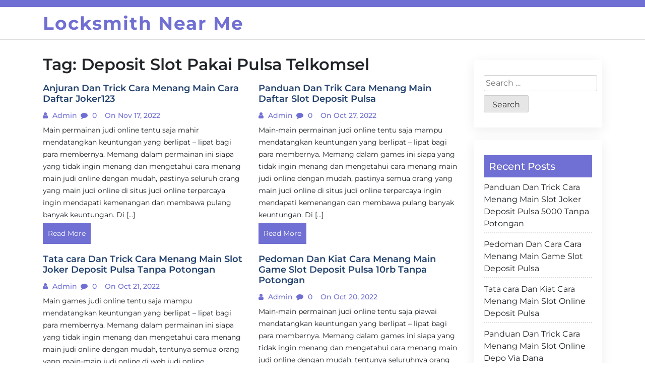

--- FILE ---
content_type: text/html; charset=UTF-8
request_url: https://247-locksmith-nearme.com/tag/deposit-slot-pakai-pulsa-telkomsel/
body_size: 4460
content:
<!doctype html>
<html lang="en-US">

<head>
  <meta charset="UTF-8">
  <meta name="viewport" content="width=device-width, initial-scale=1, shrink-to-fit=no">
  <link rel="profile" href="https://gmpg.org/xfn/11">

  <title>Deposit Slot Pakai Pulsa Telkomsel &#8211; Locksmith Near Me</title>
<meta name='robots' content='max-image-preview:large' />
<link rel='dns-prefetch' href='//s.w.org' />
<link rel="alternate" type="application/rss+xml" title="Locksmith Near Me &raquo; Feed" href="https://247-locksmith-nearme.com/feed/" />
<link rel="alternate" type="application/rss+xml" title="Locksmith Near Me &raquo; Comments Feed" href="https://247-locksmith-nearme.com/comments/feed/" />
<link rel="alternate" type="application/rss+xml" title="Locksmith Near Me &raquo; Deposit Slot Pakai Pulsa Telkomsel Tag Feed" href="https://247-locksmith-nearme.com/tag/deposit-slot-pakai-pulsa-telkomsel/feed/" />
		<script>
			window._wpemojiSettings = {"baseUrl":"https:\/\/s.w.org\/images\/core\/emoji\/13.0.1\/72x72\/","ext":".png","svgUrl":"https:\/\/s.w.org\/images\/core\/emoji\/13.0.1\/svg\/","svgExt":".svg","source":{"concatemoji":"https:\/\/247-locksmith-nearme.com\/wp-includes\/js\/wp-emoji-release.min.js?ver=5.7.14"}};
			!function(e,a,t){var n,r,o,i=a.createElement("canvas"),p=i.getContext&&i.getContext("2d");function s(e,t){var a=String.fromCharCode;p.clearRect(0,0,i.width,i.height),p.fillText(a.apply(this,e),0,0);e=i.toDataURL();return p.clearRect(0,0,i.width,i.height),p.fillText(a.apply(this,t),0,0),e===i.toDataURL()}function c(e){var t=a.createElement("script");t.src=e,t.defer=t.type="text/javascript",a.getElementsByTagName("head")[0].appendChild(t)}for(o=Array("flag","emoji"),t.supports={everything:!0,everythingExceptFlag:!0},r=0;r<o.length;r++)t.supports[o[r]]=function(e){if(!p||!p.fillText)return!1;switch(p.textBaseline="top",p.font="600 32px Arial",e){case"flag":return s([127987,65039,8205,9895,65039],[127987,65039,8203,9895,65039])?!1:!s([55356,56826,55356,56819],[55356,56826,8203,55356,56819])&&!s([55356,57332,56128,56423,56128,56418,56128,56421,56128,56430,56128,56423,56128,56447],[55356,57332,8203,56128,56423,8203,56128,56418,8203,56128,56421,8203,56128,56430,8203,56128,56423,8203,56128,56447]);case"emoji":return!s([55357,56424,8205,55356,57212],[55357,56424,8203,55356,57212])}return!1}(o[r]),t.supports.everything=t.supports.everything&&t.supports[o[r]],"flag"!==o[r]&&(t.supports.everythingExceptFlag=t.supports.everythingExceptFlag&&t.supports[o[r]]);t.supports.everythingExceptFlag=t.supports.everythingExceptFlag&&!t.supports.flag,t.DOMReady=!1,t.readyCallback=function(){t.DOMReady=!0},t.supports.everything||(n=function(){t.readyCallback()},a.addEventListener?(a.addEventListener("DOMContentLoaded",n,!1),e.addEventListener("load",n,!1)):(e.attachEvent("onload",n),a.attachEvent("onreadystatechange",function(){"complete"===a.readyState&&t.readyCallback()})),(n=t.source||{}).concatemoji?c(n.concatemoji):n.wpemoji&&n.twemoji&&(c(n.twemoji),c(n.wpemoji)))}(window,document,window._wpemojiSettings);
		</script>
		<style>
img.wp-smiley,
img.emoji {
	display: inline !important;
	border: none !important;
	box-shadow: none !important;
	height: 1em !important;
	width: 1em !important;
	margin: 0 .07em !important;
	vertical-align: -0.1em !important;
	background: none !important;
	padding: 0 !important;
}
</style>
	<link rel='stylesheet' id='wp-block-library-css'  href='https://247-locksmith-nearme.com/wp-includes/css/dist/block-library/style.min.css?ver=5.7.14' media='all' />
<link rel='stylesheet' id='wp-block-library-theme-css'  href='https://247-locksmith-nearme.com/wp-includes/css/dist/block-library/theme.min.css?ver=5.7.14' media='all' />
<link rel='stylesheet' id='google-fonts-css'  href='https://247-locksmith-nearme.com/wp-content/fonts/11cabf6119f0ac4da5781f44e596034a.css?ver=1.0.0' media='all' />
<link rel='stylesheet' id='font-awesome-css'  href='https://247-locksmith-nearme.com/wp-content/themes/blogfi/assets/css/font-awesome.min.css?ver=1.0.0' media='all' />
<link rel='stylesheet' id='bootstrap-css'  href='https://247-locksmith-nearme.com/wp-content/themes/blogfi/assets/css/bootstrap.min.css?ver=1.0.0' media='all' />
<link rel='stylesheet' id='blogfi-style-css'  href='https://247-locksmith-nearme.com/wp-content/themes/blogfi/style.css?ver=1.0.0' media='all' />
<link rel='stylesheet' id='responsive-css-css'  href='https://247-locksmith-nearme.com/wp-content/themes/blogfi/assets/css/responsive.css?ver=1.0.0' media='all' />
<script type='text/javascript' src='https://247-locksmith-nearme.com/wp-includes/js/jquery/jquery.min.js?ver=3.5.1' id='jquery-core-js'></script>
<script type='text/javascript' src='https://247-locksmith-nearme.com/wp-includes/js/jquery/jquery-migrate.min.js?ver=3.3.2' id='jquery-migrate-js'></script>
<link rel="https://api.w.org/" href="https://247-locksmith-nearme.com/wp-json/" /><link rel="alternate" type="application/json" href="https://247-locksmith-nearme.com/wp-json/wp/v2/tags/23" /><link rel="EditURI" type="application/rsd+xml" title="RSD" href="https://247-locksmith-nearme.com/xmlrpc.php?rsd" />
<link rel="wlwmanifest" type="application/wlwmanifest+xml" href="https://247-locksmith-nearme.com/wp-includes/wlwmanifest.xml" /> 
<meta name="generator" content="WordPress 5.7.14" />
</head>

<body class="archive tag tag-deposit-slot-pakai-pulsa-telkomsel tag-23 wp-embed-responsive hfeed">
    <div id="page" class="site">
    <a class="skip-link screen-reader-text" href="#primary">Skip to content</a>

    

      <div class="header-top-area">
        <div class="container">
          <div class="row">
            <div class="col-lg-6 col-md-6 col-sm-12">
              <div class="top-contact">
                <ul>
                                    
                </ul>
              </div>
            </div>
            <div class="col-lg-6 col-md-6 col-sm-12 text-right">
              <div class="social-profile">
                <ul>
                                                                      </ul>
              </div>
            </div>
          </div>
        </div>
      </div>
    

    <header id="masthead" class="site-header">
      <div class="header-area">
        <div id="site-nav-wrap">
        <div class="container">
          <div class="row">
            <div class="col-md-12">
              <nav class="main-navigation navbar navbar-expand-lg navbar-light">
                <a class="navbar-brand logo" href="https://247-locksmith-nearme.com">Locksmith Near Me</a>
                <button class="navbar-toggler" type="button" data-toggle="collapse" data-target="#navbarmobile" aria-controls="navbarmobile" aria-expanded="false" aria-label="Toggle navigation">
                  <i class="fa fa-bars" aria-hidden="true"></i>
                </button>

                

              </nav>

            </div>
          </div>
        </div>
        </div>
        
      </div>
    </header>
	<main id="primary" class="body-content site-main">

        <div class="container">
            <div class="row">
                <div class="col-lg-9 col-md-9 col-sm-12">
                    
                        <header class="page-header">
                            <h1 class="page-title">Tag: <span>Deposit Slot Pakai Pulsa Telkomsel</span></h1>                        </header><!-- .page-header -->
                        <div class="row">
                        
<article class="col-md-6" id="post-2174">
   <div class="single-news">
      <a href="https://247-locksmith-nearme.com/anjuran-dan-trick-cara-menang-main-cara-daftar-joker123-5/">
            </a>
      <h4>Anjuran Dan Trick Cara Menang Main Cara Daftar Joker123</h4>
      <ul>
         <li><i class="fa fa-user"></i><a href="#">
            admin            </a>
         </li>
         <li><i class="fa fa-comment"></i>
            0         </li>
         <li><i class="fa fa-clock"></i>
            on Nov 17, 2022         </li>
      </ul>
      <p>
         <p>Main permainan judi online tentu saja mahir mendatangkan keuntungan yang berlipat – lipat bagi para membernya. Memang dalam permainan ini siapa yang tidak ingin menang dan mengetahui cara menang main judi online dengan mudah, pastinya seluruh orang yang main judi online di situs judi online terpercaya ingin mendapati kemenangan dan membawa pulang banyak keuntungan. Di [&hellip;]</p>
      </p>
      <a href="https://247-locksmith-nearme.com/anjuran-dan-trick-cara-menang-main-cara-daftar-joker123-5/" class="readme">Read More</a>
   </div>
</article>

<article class="col-md-6" id="post-643">
   <div class="single-news">
      <a href="https://247-locksmith-nearme.com/panduan-dan-trik-cara-menang-main-daftar-slot-deposit-pulsa-3/">
            </a>
      <h4>Panduan Dan Trik Cara Menang Main Daftar Slot Deposit Pulsa</h4>
      <ul>
         <li><i class="fa fa-user"></i><a href="#">
            admin            </a>
         </li>
         <li><i class="fa fa-comment"></i>
            0         </li>
         <li><i class="fa fa-clock"></i>
            on Oct 27, 2022         </li>
      </ul>
      <p>
         <p>Main-main permainan judi online tentu saja mampu mendatangkan keuntungan yang berlipat – lipat bagi para membernya. Memang dalam games ini siapa yang tidak ingin menang dan mengetahui cara menang main judi online dengan mudah, pastinya semua orang yang main judi online di situs judi online terpercaya ingin mendapati kemenangan dan membawa pulang banyak keuntungan. Di [&hellip;]</p>
      </p>
      <a href="https://247-locksmith-nearme.com/panduan-dan-trik-cara-menang-main-daftar-slot-deposit-pulsa-3/" class="readme">Read More</a>
   </div>
</article>

<article class="col-md-6" id="post-3284">
   <div class="single-news">
      <a href="https://247-locksmith-nearme.com/tata-cara-dan-trick-cara-menang-main-slot-joker-deposit-pulsa-tanpa-potongan-7/">
            </a>
      <h4>Tata cara Dan Trick Cara Menang Main Slot Joker Deposit Pulsa Tanpa Potongan</h4>
      <ul>
         <li><i class="fa fa-user"></i><a href="#">
            admin            </a>
         </li>
         <li><i class="fa fa-comment"></i>
            0         </li>
         <li><i class="fa fa-clock"></i>
            on Oct 21, 2022         </li>
      </ul>
      <p>
         <p>Main games judi online tentu saja mampu mendatangkan keuntungan yang berlipat – lipat bagi para membernya. Memang dalam permainan ini siapa yang tidak ingin menang dan mengetahui cara menang main judi online dengan mudah, tentunya semua orang yang main-main judi online di web judi online terpercaya ingin mendapatkan kemenangan dan mengambil pulang banyak keuntungan. Di [&hellip;]</p>
      </p>
      <a href="https://247-locksmith-nearme.com/tata-cara-dan-trick-cara-menang-main-slot-joker-deposit-pulsa-tanpa-potongan-7/" class="readme">Read More</a>
   </div>
</article>

<article class="col-md-6" id="post-312">
   <div class="single-news">
      <a href="https://247-locksmith-nearme.com/pedoman-dan-kiat-cara-menang-main-game-slot-deposit-pulsa-10rb-tanpa-potongan/">
            </a>
      <h4>Pedoman Dan Kiat Cara Menang Main Game Slot Deposit Pulsa 10rb Tanpa Potongan</h4>
      <ul>
         <li><i class="fa fa-user"></i><a href="#">
            admin            </a>
         </li>
         <li><i class="fa fa-comment"></i>
            0         </li>
         <li><i class="fa fa-clock"></i>
            on Oct 20, 2022         </li>
      </ul>
      <p>
         <p>Main-main permainan judi online tentu saja piawai mendatangkan keuntungan yang berlipat – lipat bagi para membernya. Memang dalam games ini siapa yang tidak ingin menang dan mengetahui cara menang main judi online dengan mudah, tentunya seluruhnya orang yang main-main judi online di website judi online terpercaya ingin mendapatkan kemenangan dan membawa pulang banyak keuntungan. Di [&hellip;]</p>
      </p>
      <a href="https://247-locksmith-nearme.com/pedoman-dan-kiat-cara-menang-main-game-slot-deposit-pulsa-10rb-tanpa-potongan/" class="readme">Read More</a>
   </div>
</article>

<article class="col-md-6" id="post-112">
   <div class="single-news">
      <a href="https://247-locksmith-nearme.com/anjuran-dan-trik-cara-menang-main-agen-slot-joker123/">
            </a>
      <h4>Anjuran Dan Trik Cara Menang Main Agen Slot Joker123</h4>
      <ul>
         <li><i class="fa fa-user"></i><a href="#">
            admin            </a>
         </li>
         <li><i class="fa fa-comment"></i>
            0         </li>
         <li><i class="fa fa-clock"></i>
            on Oct 14, 2022         </li>
      </ul>
      <p>
         <p>Bermain games judi online tentu saja sanggup mendatangkan keuntungan yang berlipat – lipat bagi para membernya. Benar-benar dalam permainan ini siapa yang tidak ingin menang dan mengetahui cara menang main judi online dengan mudah, tentunya seluruh orang yang main judi online di web judi online terpercaya ingin mendapati kemenangan dan membawa pulang banyak keuntungan. Di [&hellip;]</p>
      </p>
      <a href="https://247-locksmith-nearme.com/anjuran-dan-trik-cara-menang-main-agen-slot-joker123/" class="readme">Read More</a>
   </div>
</article>

<article class="col-md-6" id="post-3237">
   <div class="single-news">
      <a href="https://247-locksmith-nearme.com/tata-cara-dan-trick-cara-menang-main-slot-joker-deposit-pulsa-tanpa-potongan-6/">
            </a>
      <h4>Tata cara Dan Trick Cara Menang Main Slot Joker Deposit Pulsa Tanpa Potongan</h4>
      <ul>
         <li><i class="fa fa-user"></i><a href="#">
            admin            </a>
         </li>
         <li><i class="fa fa-comment"></i>
            0         </li>
         <li><i class="fa fa-clock"></i>
            on Oct 04, 2022         </li>
      </ul>
      <p>
         <p>Main game judi online tentu saja bisa mendatangkan keuntungan yang berlipat – lipat bagi para membernya. Benar-benar dalam games ini siapa yang tidak ingin menang dan mengetahui cara menang main judi online dengan mudah, tentunya seluruh orang yang main-main judi online di web judi online terpercaya ingin meraih kemenangan dan membawa pulang banyak keuntungan. Di [&hellip;]</p>
      </p>
      <a href="https://247-locksmith-nearme.com/tata-cara-dan-trick-cara-menang-main-slot-joker-deposit-pulsa-tanpa-potongan-6/" class="readme">Read More</a>
   </div>
</article>

<article class="col-md-6" id="post-1761">
   <div class="single-news">
      <a href="https://247-locksmith-nearme.com/pedoman-dan-trik-cara-menang-main-cara-daftar-joker123-2/">
            </a>
      <h4>Pedoman Dan Trik Cara Menang Main Cara Daftar Joker123</h4>
      <ul>
         <li><i class="fa fa-user"></i><a href="#">
            admin            </a>
         </li>
         <li><i class="fa fa-comment"></i>
            0         </li>
         <li><i class="fa fa-clock"></i>
            on Aug 02, 2022         </li>
      </ul>
      <p>
         <p>Bermain game judi online tentu saja mampu mendatangkan keuntungan yang berlipat – lipat bagi para membernya. Memang lah dalam permainan ini siapa yang tidak ingin menang dan mengetahui cara menang main judi online dengan mudah, tentunya seluruh orang yang main judi online di situs judi online terpercaya ingin mendapati kemenangan dan mengambil pulang banyak keuntungan. [&hellip;]</p>
      </p>
      <a href="https://247-locksmith-nearme.com/pedoman-dan-trik-cara-menang-main-cara-daftar-joker123-2/" class="readme">Read More</a>
   </div>
</article>

<article class="col-md-6" id="post-1989">
   <div class="single-news">
      <a href="https://247-locksmith-nearme.com/tips-dan-kiat-cara-menang-main-slot-deposit-pulsa-indosat-5/">
            </a>
      <h4>Tips Dan Kiat Cara Menang Main Slot Deposit Pulsa Indosat</h4>
      <ul>
         <li><i class="fa fa-user"></i><a href="#">
            admin            </a>
         </li>
         <li><i class="fa fa-comment"></i>
            0         </li>
         <li><i class="fa fa-clock"></i>
            on Jul 30, 2022         </li>
      </ul>
      <p>
         <p>Main-main permainan judi online tentu saja bisa mendatangkan keuntungan yang berlipat – lipat bagi para membernya. Memang lah dalam permainan ini siapa yang tidak ingin menang dan mengetahui cara menang main judi online dengan mudah, tentunya seluruhnya orang yang main judi online di web judi online terpercaya ingin mendapati kemenangan dan mengambil pulang banyak keuntungan. [&hellip;]</p>
      </p>
      <a href="https://247-locksmith-nearme.com/tips-dan-kiat-cara-menang-main-slot-deposit-pulsa-indosat-5/" class="readme">Read More</a>
   </div>
</article>

<article class="col-md-6" id="post-2241">
   <div class="single-news">
      <a href="https://247-locksmith-nearme.com/anjuran-dan-cara-cara-menang-main-situs-slot-deposit-pulsa-tanpa-potongan-6/">
            </a>
      <h4>Anjuran Dan Cara Cara Menang Main Situs Slot Deposit Pulsa Tanpa Potongan</h4>
      <ul>
         <li><i class="fa fa-user"></i><a href="#">
            admin            </a>
         </li>
         <li><i class="fa fa-comment"></i>
            0         </li>
         <li><i class="fa fa-clock"></i>
            on Jul 28, 2022         </li>
      </ul>
      <p>
         <p>Main permainan judi online tentu saja mahir mendatangkan keuntungan yang berlipat – lipat bagi para membernya. Benar-benar dalam games ini siapa yang tidak ingin menang dan mengetahui cara menang main judi online dengan mudah, pastinya seluruh orang yang main judi online di situs judi online terpercaya ingin mendapati kemenangan dan membawa pulang banyak keuntungan. Di [&hellip;]</p>
      </p>
      <a href="https://247-locksmith-nearme.com/anjuran-dan-cara-cara-menang-main-situs-slot-deposit-pulsa-tanpa-potongan-6/" class="readme">Read More</a>
   </div>
</article>

<article class="col-md-6" id="post-2675">
   <div class="single-news">
      <a href="https://247-locksmith-nearme.com/arahan-dan-trick-cara-menang-main-joker123-terpercaya-5/">
            </a>
      <h4>Arahan Dan Trick Cara Menang Main Joker123 Terpercaya</h4>
      <ul>
         <li><i class="fa fa-user"></i><a href="#">
            admin            </a>
         </li>
         <li><i class="fa fa-comment"></i>
            0         </li>
         <li><i class="fa fa-clock"></i>
            on Jun 11, 2022         </li>
      </ul>
      <p>
         <p>Bermain game judi online tentu saja sanggup mendatangkan keuntungan yang berlipat – lipat bagi para membernya. Memang lah dalam game ini siapa yang tidak ingin menang dan mengetahui cara menang main judi online dengan mudah, pastinya seluruhnya orang yang bermain judi online di situs judi online terpercaya ingin mendapati kemenangan dan mengambil pulang banyak keuntungan. [&hellip;]</p>
      </p>
      <a href="https://247-locksmith-nearme.com/arahan-dan-trick-cara-menang-main-joker123-terpercaya-5/" class="readme">Read More</a>
   </div>
</article>

	<nav class="navigation posts-navigation" role="navigation" aria-label="Posts">
		<h2 class="screen-reader-text">Posts navigation</h2>
		<div class="nav-links"><div class="nav-previous"><a href="https://247-locksmith-nearme.com/tag/deposit-slot-pakai-pulsa-telkomsel/page/2/" class="btn btn-primary text-uppercase text-black">Older posts</a></div></div>
	</nav>                </div>
                </div>
                <div class="col-lg-3 col-md-3 col-sm-12">
                    	
<aside id="secondary" class="widget-area">
	<section id="search-2" class="widget widget_search"><form role="search" method="get" class="search-form" action="https://247-locksmith-nearme.com/">
				<label>
					<span class="screen-reader-text">Search for:</span>
					<input type="search" class="search-field" placeholder="Search &hellip;" value="" name="s" />
				</label>
				<input type="submit" class="search-submit" value="Search" />
			</form></section>
		<section id="recent-posts-2" class="widget widget_recent_entries">
		<h2 class="widget-title">Recent Posts</h2>
		<ul>
											<li>
					<a href="https://247-locksmith-nearme.com/panduan-dan-trick-cara-menang-main-slot-joker-deposit-pulsa-5000-tanpa-potongan/">Panduan Dan Trick Cara Menang Main Slot Joker Deposit Pulsa 5000 Tanpa Potongan</a>
									</li>
											<li>
					<a href="https://247-locksmith-nearme.com/pedoman-dan-cara-cara-menang-main-game-slot-deposit-pulsa-2/">Pedoman Dan Cara Cara Menang Main Game Slot Deposit Pulsa</a>
									</li>
											<li>
					<a href="https://247-locksmith-nearme.com/tata-cara-dan-kiat-cara-menang-main-slot-online-deposit-pulsa-6/">Tata cara Dan Kiat Cara Menang Main Slot Online Deposit Pulsa</a>
									</li>
											<li>
					<a href="https://247-locksmith-nearme.com/panduan-dan-trick-cara-menang-main-slot-online-depo-via-dana-4/">Panduan Dan Trick Cara Menang Main Slot Online Depo Via Dana</a>
									</li>
											<li>
					<a href="https://247-locksmith-nearme.com/tutorial-dan-kiat-cara-menang-main-slot-deposit-pulsa-tanpa-potongan-6/">Tutorial Dan Kiat Cara Menang Main Slot Deposit Pulsa Tanpa Potongan</a>
									</li>
					</ul>

		</section><section id="categories-2" class="widget widget_categories"><h2 class="widget-title">Categories</h2>
			<ul>
					<li class="cat-item cat-item-1"><a href="https://247-locksmith-nearme.com/category/games-online/">Games Online</a>
</li>
			</ul>

			</section><section id="custom_html-2" class="widget_text widget widget_custom_html"><div class="textwidget custom-html-widget"><a href="https://lutinaspizzeria.com">slot online resmi</a></div></section></aside><!-- #secondary -->
                </div>
            </div>
        </div>



	</main><!-- #main -->



<footer class="footer-area">
  <div class="container">
    <div class="row">
      <div class="col-md-12">
        <div class="footer text-center">
          <p>
            Copyright 2026 © Blogfi by <a href="https://profile.wordpress.org/jahidcse">Jahid Hasan</a> All Rights Reserved.          </p>
        </div>
      </div>
    </div>
  </div>
</footer>


<script type='text/javascript' src='https://247-locksmith-nearme.com/wp-content/themes/blogfi/assets/js/bootstrap.min.js?ver=1.0.0' id='bootstrap-js'></script>
<script type='text/javascript' src='https://247-locksmith-nearme.com/wp-content/themes/blogfi/assets/js/main.js?ver=1.0.0' id='main-js'></script>
<script type='text/javascript' src='https://247-locksmith-nearme.com/wp-content/themes/blogfi/assets/js/navigation.js?ver=1.0.0' id='blogfi-navigation-js'></script>
<script type='text/javascript' src='https://247-locksmith-nearme.com/wp-includes/js/wp-embed.min.js?ver=5.7.14' id='wp-embed-js'></script>

<script defer src="https://static.cloudflareinsights.com/beacon.min.js/vcd15cbe7772f49c399c6a5babf22c1241717689176015" integrity="sha512-ZpsOmlRQV6y907TI0dKBHq9Md29nnaEIPlkf84rnaERnq6zvWvPUqr2ft8M1aS28oN72PdrCzSjY4U6VaAw1EQ==" data-cf-beacon='{"version":"2024.11.0","token":"0b8b39ac102247fcaa8588d2ae6726d1","r":1,"server_timing":{"name":{"cfCacheStatus":true,"cfEdge":true,"cfExtPri":true,"cfL4":true,"cfOrigin":true,"cfSpeedBrain":true},"location_startswith":null}}' crossorigin="anonymous"></script>
</body>
</html>
